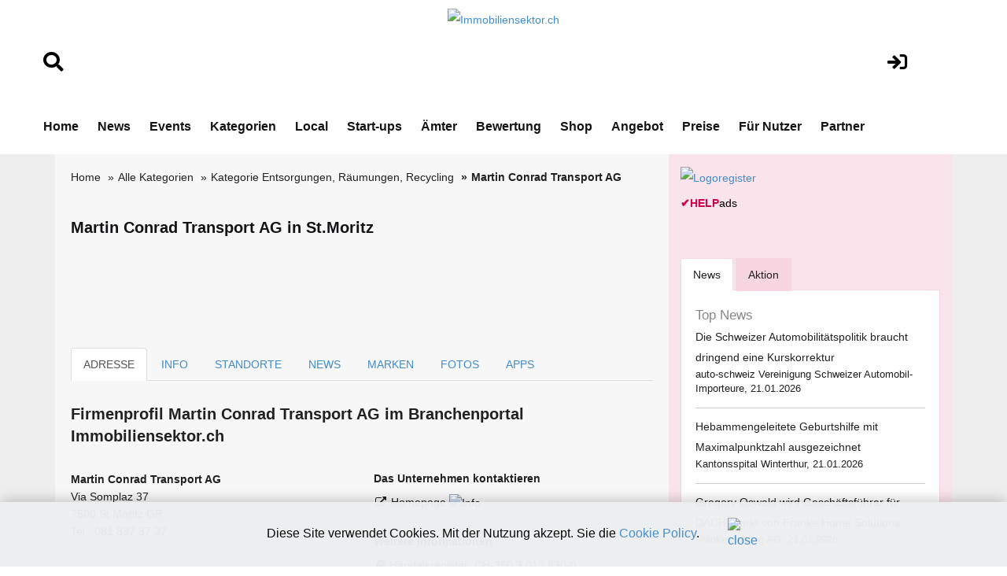

--- FILE ---
content_type: text/html; charset=utf-8
request_url: https://www.google.com/recaptcha/api2/aframe
body_size: 265
content:
<!DOCTYPE HTML><html><head><meta http-equiv="content-type" content="text/html; charset=UTF-8"></head><body><script nonce="C4Qa9Tr2Ab30AO_-ZfB7kg">/** Anti-fraud and anti-abuse applications only. See google.com/recaptcha */ try{var clients={'sodar':'https://pagead2.googlesyndication.com/pagead/sodar?'};window.addEventListener("message",function(a){try{if(a.source===window.parent){var b=JSON.parse(a.data);var c=clients[b['id']];if(c){var d=document.createElement('img');d.src=c+b['params']+'&rc='+(localStorage.getItem("rc::a")?sessionStorage.getItem("rc::b"):"");window.document.body.appendChild(d);sessionStorage.setItem("rc::e",parseInt(sessionStorage.getItem("rc::e")||0)+1);localStorage.setItem("rc::h",'1768991895555');}}}catch(b){}});window.parent.postMessage("_grecaptcha_ready", "*");}catch(b){}</script></body></html>